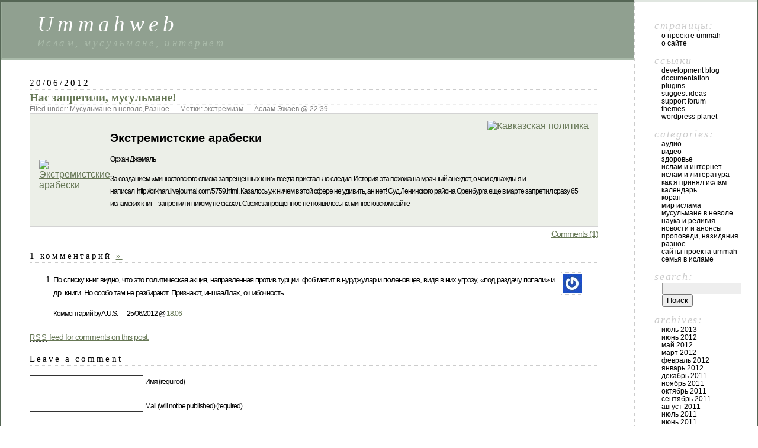

--- FILE ---
content_type: text/html; charset=UTF-8
request_url: https://www.ummahweb.net/?p=4412
body_size: 7800
content:
<!DOCTYPE html PUBLIC "-//W3C//DTD XHTML 1.0 Transitional//EN" "http://www.w3.org/TR/xhtml1/DTD/xhtml1-transitional.dtd">
<html xmlns="http://www.w3.org/1999/xhtml" lang="ru-RU">

<head profile="http://gmpg.org/xfn/11">
	<meta http-equiv="Content-Type" content="text/html; charset=UTF-8" />

	<title>Нас запретили, мусульмане! &laquo;  Ummahweb</title>

	<style type="text/css" media="screen">
		@import url( https://www.ummahweb.net/wp-content/themes/classic/style.css );
	</style>

	<link rel="pingback" href="https://www.ummahweb.net/xmlrpc.php" />
		<link rel='archives' title='Июль 2013' href='https://www.ummahweb.net/?m=201307' />
	<link rel='archives' title='Июнь 2012' href='https://www.ummahweb.net/?m=201206' />
	<link rel='archives' title='Май 2012' href='https://www.ummahweb.net/?m=201205' />
	<link rel='archives' title='Март 2012' href='https://www.ummahweb.net/?m=201203' />
	<link rel='archives' title='Февраль 2012' href='https://www.ummahweb.net/?m=201202' />
	<link rel='archives' title='Январь 2012' href='https://www.ummahweb.net/?m=201201' />
	<link rel='archives' title='Декабрь 2011' href='https://www.ummahweb.net/?m=201112' />
	<link rel='archives' title='Ноябрь 2011' href='https://www.ummahweb.net/?m=201111' />
	<link rel='archives' title='Октябрь 2011' href='https://www.ummahweb.net/?m=201110' />
	<link rel='archives' title='Сентябрь 2011' href='https://www.ummahweb.net/?m=201109' />
	<link rel='archives' title='Август 2011' href='https://www.ummahweb.net/?m=201108' />
	<link rel='archives' title='Июль 2011' href='https://www.ummahweb.net/?m=201107' />
	<link rel='archives' title='Июнь 2011' href='https://www.ummahweb.net/?m=201106' />
	<link rel='archives' title='Май 2011' href='https://www.ummahweb.net/?m=201105' />
	<link rel='archives' title='Апрель 2011' href='https://www.ummahweb.net/?m=201104' />
	<link rel='archives' title='Март 2011' href='https://www.ummahweb.net/?m=201103' />
	<link rel='archives' title='Февраль 2011' href='https://www.ummahweb.net/?m=201102' />
	<link rel='archives' title='Январь 2011' href='https://www.ummahweb.net/?m=201101' />
	<link rel='archives' title='Декабрь 2010' href='https://www.ummahweb.net/?m=201012' />
	<link rel='archives' title='Ноябрь 2010' href='https://www.ummahweb.net/?m=201011' />
	<link rel='archives' title='Октябрь 2010' href='https://www.ummahweb.net/?m=201010' />
	<link rel='archives' title='Сентябрь 2010' href='https://www.ummahweb.net/?m=201009' />
	<link rel='archives' title='Август 2010' href='https://www.ummahweb.net/?m=201008' />
	<link rel='archives' title='Июль 2010' href='https://www.ummahweb.net/?m=201007' />
	<link rel='archives' title='Июнь 2010' href='https://www.ummahweb.net/?m=201006' />
	<link rel='archives' title='Май 2010' href='https://www.ummahweb.net/?m=201005' />
	<link rel='archives' title='Апрель 2010' href='https://www.ummahweb.net/?m=201004' />
	<link rel='archives' title='Март 2010' href='https://www.ummahweb.net/?m=201003' />
	<link rel='archives' title='Февраль 2010' href='https://www.ummahweb.net/?m=201002' />
	<link rel='archives' title='Январь 2010' href='https://www.ummahweb.net/?m=201001' />
	<link rel='archives' title='Декабрь 2009' href='https://www.ummahweb.net/?m=200912' />
	<link rel='archives' title='Ноябрь 2009' href='https://www.ummahweb.net/?m=200911' />
	<link rel='archives' title='Октябрь 2009' href='https://www.ummahweb.net/?m=200910' />
	<link rel='archives' title='Сентябрь 2009' href='https://www.ummahweb.net/?m=200909' />
	<link rel='archives' title='Август 2009' href='https://www.ummahweb.net/?m=200908' />
	<link rel='archives' title='Июль 2009' href='https://www.ummahweb.net/?m=200907' />
	<link rel='archives' title='Июнь 2009' href='https://www.ummahweb.net/?m=200906' />
		<meta name='robots' content='max-image-preview:large' />
<link rel="alternate" type="application/rss+xml" title="Ummahweb &raquo; Лента" href="https://www.ummahweb.net/?feed=rss2" />
<link rel="alternate" type="application/rss+xml" title="Ummahweb &raquo; Лента комментариев" href="https://www.ummahweb.net/?feed=comments-rss2" />
<link rel="alternate" type="application/rss+xml" title="Ummahweb &raquo; Лента комментариев к &laquo;Нас запретили, мусульмане!&raquo;" href="https://www.ummahweb.net/?feed=rss2&#038;p=4412" />
<script type="text/javascript">
/* <![CDATA[ */
window._wpemojiSettings = {"baseUrl":"https:\/\/s.w.org\/images\/core\/emoji\/15.0.3\/72x72\/","ext":".png","svgUrl":"https:\/\/s.w.org\/images\/core\/emoji\/15.0.3\/svg\/","svgExt":".svg","source":{"concatemoji":"https:\/\/www.ummahweb.net\/wp-includes\/js\/wp-emoji-release.min.js?ver=6.5.7"}};
/*! This file is auto-generated */
!function(i,n){var o,s,e;function c(e){try{var t={supportTests:e,timestamp:(new Date).valueOf()};sessionStorage.setItem(o,JSON.stringify(t))}catch(e){}}function p(e,t,n){e.clearRect(0,0,e.canvas.width,e.canvas.height),e.fillText(t,0,0);var t=new Uint32Array(e.getImageData(0,0,e.canvas.width,e.canvas.height).data),r=(e.clearRect(0,0,e.canvas.width,e.canvas.height),e.fillText(n,0,0),new Uint32Array(e.getImageData(0,0,e.canvas.width,e.canvas.height).data));return t.every(function(e,t){return e===r[t]})}function u(e,t,n){switch(t){case"flag":return n(e,"\ud83c\udff3\ufe0f\u200d\u26a7\ufe0f","\ud83c\udff3\ufe0f\u200b\u26a7\ufe0f")?!1:!n(e,"\ud83c\uddfa\ud83c\uddf3","\ud83c\uddfa\u200b\ud83c\uddf3")&&!n(e,"\ud83c\udff4\udb40\udc67\udb40\udc62\udb40\udc65\udb40\udc6e\udb40\udc67\udb40\udc7f","\ud83c\udff4\u200b\udb40\udc67\u200b\udb40\udc62\u200b\udb40\udc65\u200b\udb40\udc6e\u200b\udb40\udc67\u200b\udb40\udc7f");case"emoji":return!n(e,"\ud83d\udc26\u200d\u2b1b","\ud83d\udc26\u200b\u2b1b")}return!1}function f(e,t,n){var r="undefined"!=typeof WorkerGlobalScope&&self instanceof WorkerGlobalScope?new OffscreenCanvas(300,150):i.createElement("canvas"),a=r.getContext("2d",{willReadFrequently:!0}),o=(a.textBaseline="top",a.font="600 32px Arial",{});return e.forEach(function(e){o[e]=t(a,e,n)}),o}function t(e){var t=i.createElement("script");t.src=e,t.defer=!0,i.head.appendChild(t)}"undefined"!=typeof Promise&&(o="wpEmojiSettingsSupports",s=["flag","emoji"],n.supports={everything:!0,everythingExceptFlag:!0},e=new Promise(function(e){i.addEventListener("DOMContentLoaded",e,{once:!0})}),new Promise(function(t){var n=function(){try{var e=JSON.parse(sessionStorage.getItem(o));if("object"==typeof e&&"number"==typeof e.timestamp&&(new Date).valueOf()<e.timestamp+604800&&"object"==typeof e.supportTests)return e.supportTests}catch(e){}return null}();if(!n){if("undefined"!=typeof Worker&&"undefined"!=typeof OffscreenCanvas&&"undefined"!=typeof URL&&URL.createObjectURL&&"undefined"!=typeof Blob)try{var e="postMessage("+f.toString()+"("+[JSON.stringify(s),u.toString(),p.toString()].join(",")+"));",r=new Blob([e],{type:"text/javascript"}),a=new Worker(URL.createObjectURL(r),{name:"wpTestEmojiSupports"});return void(a.onmessage=function(e){c(n=e.data),a.terminate(),t(n)})}catch(e){}c(n=f(s,u,p))}t(n)}).then(function(e){for(var t in e)n.supports[t]=e[t],n.supports.everything=n.supports.everything&&n.supports[t],"flag"!==t&&(n.supports.everythingExceptFlag=n.supports.everythingExceptFlag&&n.supports[t]);n.supports.everythingExceptFlag=n.supports.everythingExceptFlag&&!n.supports.flag,n.DOMReady=!1,n.readyCallback=function(){n.DOMReady=!0}}).then(function(){return e}).then(function(){var e;n.supports.everything||(n.readyCallback(),(e=n.source||{}).concatemoji?t(e.concatemoji):e.wpemoji&&e.twemoji&&(t(e.twemoji),t(e.wpemoji)))}))}((window,document),window._wpemojiSettings);
/* ]]> */
</script>
<style id='wp-emoji-styles-inline-css' type='text/css'>

	img.wp-smiley, img.emoji {
		display: inline !important;
		border: none !important;
		box-shadow: none !important;
		height: 1em !important;
		width: 1em !important;
		margin: 0 0.07em !important;
		vertical-align: -0.1em !important;
		background: none !important;
		padding: 0 !important;
	}
</style>
<link rel='stylesheet' id='wp-block-library-css' href='https://www.ummahweb.net/wp-includes/css/dist/block-library/style.min.css?ver=6.5.7' type='text/css' media='all' />
<style id='classic-theme-styles-inline-css' type='text/css'>
/*! This file is auto-generated */
.wp-block-button__link{color:#fff;background-color:#32373c;border-radius:9999px;box-shadow:none;text-decoration:none;padding:calc(.667em + 2px) calc(1.333em + 2px);font-size:1.125em}.wp-block-file__button{background:#32373c;color:#fff;text-decoration:none}
</style>
<style id='global-styles-inline-css' type='text/css'>
body{--wp--preset--color--black: #000000;--wp--preset--color--cyan-bluish-gray: #abb8c3;--wp--preset--color--white: #ffffff;--wp--preset--color--pale-pink: #f78da7;--wp--preset--color--vivid-red: #cf2e2e;--wp--preset--color--luminous-vivid-orange: #ff6900;--wp--preset--color--luminous-vivid-amber: #fcb900;--wp--preset--color--light-green-cyan: #7bdcb5;--wp--preset--color--vivid-green-cyan: #00d084;--wp--preset--color--pale-cyan-blue: #8ed1fc;--wp--preset--color--vivid-cyan-blue: #0693e3;--wp--preset--color--vivid-purple: #9b51e0;--wp--preset--gradient--vivid-cyan-blue-to-vivid-purple: linear-gradient(135deg,rgba(6,147,227,1) 0%,rgb(155,81,224) 100%);--wp--preset--gradient--light-green-cyan-to-vivid-green-cyan: linear-gradient(135deg,rgb(122,220,180) 0%,rgb(0,208,130) 100%);--wp--preset--gradient--luminous-vivid-amber-to-luminous-vivid-orange: linear-gradient(135deg,rgba(252,185,0,1) 0%,rgba(255,105,0,1) 100%);--wp--preset--gradient--luminous-vivid-orange-to-vivid-red: linear-gradient(135deg,rgba(255,105,0,1) 0%,rgb(207,46,46) 100%);--wp--preset--gradient--very-light-gray-to-cyan-bluish-gray: linear-gradient(135deg,rgb(238,238,238) 0%,rgb(169,184,195) 100%);--wp--preset--gradient--cool-to-warm-spectrum: linear-gradient(135deg,rgb(74,234,220) 0%,rgb(151,120,209) 20%,rgb(207,42,186) 40%,rgb(238,44,130) 60%,rgb(251,105,98) 80%,rgb(254,248,76) 100%);--wp--preset--gradient--blush-light-purple: linear-gradient(135deg,rgb(255,206,236) 0%,rgb(152,150,240) 100%);--wp--preset--gradient--blush-bordeaux: linear-gradient(135deg,rgb(254,205,165) 0%,rgb(254,45,45) 50%,rgb(107,0,62) 100%);--wp--preset--gradient--luminous-dusk: linear-gradient(135deg,rgb(255,203,112) 0%,rgb(199,81,192) 50%,rgb(65,88,208) 100%);--wp--preset--gradient--pale-ocean: linear-gradient(135deg,rgb(255,245,203) 0%,rgb(182,227,212) 50%,rgb(51,167,181) 100%);--wp--preset--gradient--electric-grass: linear-gradient(135deg,rgb(202,248,128) 0%,rgb(113,206,126) 100%);--wp--preset--gradient--midnight: linear-gradient(135deg,rgb(2,3,129) 0%,rgb(40,116,252) 100%);--wp--preset--font-size--small: 13px;--wp--preset--font-size--medium: 20px;--wp--preset--font-size--large: 36px;--wp--preset--font-size--x-large: 42px;--wp--preset--spacing--20: 0.44rem;--wp--preset--spacing--30: 0.67rem;--wp--preset--spacing--40: 1rem;--wp--preset--spacing--50: 1.5rem;--wp--preset--spacing--60: 2.25rem;--wp--preset--spacing--70: 3.38rem;--wp--preset--spacing--80: 5.06rem;--wp--preset--shadow--natural: 6px 6px 9px rgba(0, 0, 0, 0.2);--wp--preset--shadow--deep: 12px 12px 50px rgba(0, 0, 0, 0.4);--wp--preset--shadow--sharp: 6px 6px 0px rgba(0, 0, 0, 0.2);--wp--preset--shadow--outlined: 6px 6px 0px -3px rgba(255, 255, 255, 1), 6px 6px rgba(0, 0, 0, 1);--wp--preset--shadow--crisp: 6px 6px 0px rgba(0, 0, 0, 1);}:where(.is-layout-flex){gap: 0.5em;}:where(.is-layout-grid){gap: 0.5em;}body .is-layout-flex{display: flex;}body .is-layout-flex{flex-wrap: wrap;align-items: center;}body .is-layout-flex > *{margin: 0;}body .is-layout-grid{display: grid;}body .is-layout-grid > *{margin: 0;}:where(.wp-block-columns.is-layout-flex){gap: 2em;}:where(.wp-block-columns.is-layout-grid){gap: 2em;}:where(.wp-block-post-template.is-layout-flex){gap: 1.25em;}:where(.wp-block-post-template.is-layout-grid){gap: 1.25em;}.has-black-color{color: var(--wp--preset--color--black) !important;}.has-cyan-bluish-gray-color{color: var(--wp--preset--color--cyan-bluish-gray) !important;}.has-white-color{color: var(--wp--preset--color--white) !important;}.has-pale-pink-color{color: var(--wp--preset--color--pale-pink) !important;}.has-vivid-red-color{color: var(--wp--preset--color--vivid-red) !important;}.has-luminous-vivid-orange-color{color: var(--wp--preset--color--luminous-vivid-orange) !important;}.has-luminous-vivid-amber-color{color: var(--wp--preset--color--luminous-vivid-amber) !important;}.has-light-green-cyan-color{color: var(--wp--preset--color--light-green-cyan) !important;}.has-vivid-green-cyan-color{color: var(--wp--preset--color--vivid-green-cyan) !important;}.has-pale-cyan-blue-color{color: var(--wp--preset--color--pale-cyan-blue) !important;}.has-vivid-cyan-blue-color{color: var(--wp--preset--color--vivid-cyan-blue) !important;}.has-vivid-purple-color{color: var(--wp--preset--color--vivid-purple) !important;}.has-black-background-color{background-color: var(--wp--preset--color--black) !important;}.has-cyan-bluish-gray-background-color{background-color: var(--wp--preset--color--cyan-bluish-gray) !important;}.has-white-background-color{background-color: var(--wp--preset--color--white) !important;}.has-pale-pink-background-color{background-color: var(--wp--preset--color--pale-pink) !important;}.has-vivid-red-background-color{background-color: var(--wp--preset--color--vivid-red) !important;}.has-luminous-vivid-orange-background-color{background-color: var(--wp--preset--color--luminous-vivid-orange) !important;}.has-luminous-vivid-amber-background-color{background-color: var(--wp--preset--color--luminous-vivid-amber) !important;}.has-light-green-cyan-background-color{background-color: var(--wp--preset--color--light-green-cyan) !important;}.has-vivid-green-cyan-background-color{background-color: var(--wp--preset--color--vivid-green-cyan) !important;}.has-pale-cyan-blue-background-color{background-color: var(--wp--preset--color--pale-cyan-blue) !important;}.has-vivid-cyan-blue-background-color{background-color: var(--wp--preset--color--vivid-cyan-blue) !important;}.has-vivid-purple-background-color{background-color: var(--wp--preset--color--vivid-purple) !important;}.has-black-border-color{border-color: var(--wp--preset--color--black) !important;}.has-cyan-bluish-gray-border-color{border-color: var(--wp--preset--color--cyan-bluish-gray) !important;}.has-white-border-color{border-color: var(--wp--preset--color--white) !important;}.has-pale-pink-border-color{border-color: var(--wp--preset--color--pale-pink) !important;}.has-vivid-red-border-color{border-color: var(--wp--preset--color--vivid-red) !important;}.has-luminous-vivid-orange-border-color{border-color: var(--wp--preset--color--luminous-vivid-orange) !important;}.has-luminous-vivid-amber-border-color{border-color: var(--wp--preset--color--luminous-vivid-amber) !important;}.has-light-green-cyan-border-color{border-color: var(--wp--preset--color--light-green-cyan) !important;}.has-vivid-green-cyan-border-color{border-color: var(--wp--preset--color--vivid-green-cyan) !important;}.has-pale-cyan-blue-border-color{border-color: var(--wp--preset--color--pale-cyan-blue) !important;}.has-vivid-cyan-blue-border-color{border-color: var(--wp--preset--color--vivid-cyan-blue) !important;}.has-vivid-purple-border-color{border-color: var(--wp--preset--color--vivid-purple) !important;}.has-vivid-cyan-blue-to-vivid-purple-gradient-background{background: var(--wp--preset--gradient--vivid-cyan-blue-to-vivid-purple) !important;}.has-light-green-cyan-to-vivid-green-cyan-gradient-background{background: var(--wp--preset--gradient--light-green-cyan-to-vivid-green-cyan) !important;}.has-luminous-vivid-amber-to-luminous-vivid-orange-gradient-background{background: var(--wp--preset--gradient--luminous-vivid-amber-to-luminous-vivid-orange) !important;}.has-luminous-vivid-orange-to-vivid-red-gradient-background{background: var(--wp--preset--gradient--luminous-vivid-orange-to-vivid-red) !important;}.has-very-light-gray-to-cyan-bluish-gray-gradient-background{background: var(--wp--preset--gradient--very-light-gray-to-cyan-bluish-gray) !important;}.has-cool-to-warm-spectrum-gradient-background{background: var(--wp--preset--gradient--cool-to-warm-spectrum) !important;}.has-blush-light-purple-gradient-background{background: var(--wp--preset--gradient--blush-light-purple) !important;}.has-blush-bordeaux-gradient-background{background: var(--wp--preset--gradient--blush-bordeaux) !important;}.has-luminous-dusk-gradient-background{background: var(--wp--preset--gradient--luminous-dusk) !important;}.has-pale-ocean-gradient-background{background: var(--wp--preset--gradient--pale-ocean) !important;}.has-electric-grass-gradient-background{background: var(--wp--preset--gradient--electric-grass) !important;}.has-midnight-gradient-background{background: var(--wp--preset--gradient--midnight) !important;}.has-small-font-size{font-size: var(--wp--preset--font-size--small) !important;}.has-medium-font-size{font-size: var(--wp--preset--font-size--medium) !important;}.has-large-font-size{font-size: var(--wp--preset--font-size--large) !important;}.has-x-large-font-size{font-size: var(--wp--preset--font-size--x-large) !important;}
.wp-block-navigation a:where(:not(.wp-element-button)){color: inherit;}
:where(.wp-block-post-template.is-layout-flex){gap: 1.25em;}:where(.wp-block-post-template.is-layout-grid){gap: 1.25em;}
:where(.wp-block-columns.is-layout-flex){gap: 2em;}:where(.wp-block-columns.is-layout-grid){gap: 2em;}
.wp-block-pullquote{font-size: 1.5em;line-height: 1.6;}
</style>
<link rel="https://api.w.org/" href="https://www.ummahweb.net/index.php?rest_route=/" /><link rel="alternate" type="application/json" href="https://www.ummahweb.net/index.php?rest_route=/wp/v2/posts/4412" /><link rel="EditURI" type="application/rsd+xml" title="RSD" href="https://www.ummahweb.net/xmlrpc.php?rsd" />
<meta name="generator" content="WordPress 6.5.7" />
<link rel="canonical" href="https://www.ummahweb.net/?p=4412" />
<link rel='shortlink' href='https://www.ummahweb.net/?p=4412' />
<link rel="alternate" type="application/json+oembed" href="https://www.ummahweb.net/index.php?rest_route=%2Foembed%2F1.0%2Fembed&#038;url=https%3A%2F%2Fwww.ummahweb.net%2F%3Fp%3D4412" />
<link rel="alternate" type="text/xml+oembed" href="https://www.ummahweb.net/index.php?rest_route=%2Foembed%2F1.0%2Fembed&#038;url=https%3A%2F%2Fwww.ummahweb.net%2F%3Fp%3D4412&#038;format=xml" />
</head>

<body class="post-template-default single single-post postid-4412 single-format-standard">
<div id="rap">
<h1 id="header">
	<a href="https://www.ummahweb.net/">Ummahweb</a>
	<span id="tagline">Ислам, мусульмане, интернет</span>
</h1>

<div id="content">
<!-- end header -->


<h2>20/06/2012</h2>
<div class="post-4412 post type-post status-publish format-standard hentry category-asir category-uncategorized tag-419" id="post-4412">
	 <h3 class="storytitle"><a href="https://www.ummahweb.net/?p=4412" rel="bookmark">Нас запретили, мусульмане!</a></h3>
	<div class="meta">Filed under: <a href="https://www.ummahweb.net/?cat=6" rel="category">Мусульмане в неволе</a>,<a href="https://www.ummahweb.net/?cat=1" rel="category">Разное</a> &#8212; Метки: <a href="https://www.ummahweb.net/?tag=%d1%8d%d0%ba%d1%81%d1%82%d1%80%d0%b5%d0%bc%d0%b8%d0%b7%d0%bc" rel="tag">экстремизм</a> &#8212;  Аслам Эжаев @ 22:39 </div>

	<div class="storycontent">
		<div style="border:1px solid #d3d3d3; padding:12px 15px;background-color:#ECEFE8; font-family:Verdana, sans-serif;">
<table style="border-width:0px;" cellspacing='0' cellpadding='0'>
<tr>
<td> </td>
<td>
<div style="text-align:right"> <a target="_blank" href="http://kavpolit.com" title="Кавказская политика" style="text-decoration:none;"><img decoding="async" border="0" src="http://kavpolit.com/wp-content/themes/kavpolit/images/site-logo.jpg" alt="Кавказская политика" title="Кавказская политика" style="border:0px;" /></a> </div>
</td>
</tr>
<tr>
<td> <a href="http://kavpolit.com/kniga-tvoj-vrag-zapreti-eyo/" rel="bookmark"> <img decoding="async" src="http://kavpolit.com/wp-content/themes/kavpolit/includes/timthumb.php?src=http://kavpolit.com/wp-content/themes/kavpolit/images/image-pending.gif&#038;h=100&#038;w=150&#038;a=t&#038;zc=1" alt="Экстремистские арабески" /> </a> </td>
<td> <a target="_blank" href="http://kavpolit.com/kniga-tvoj-vrag-zapreti-eyo/" style="color:#000000;text-decoration:none;"> <strong style="font-size:20px; font-weight:bold;">Экстремистские арабески</strong> </p>
<p style="font-size:12px;">Орхан Джемаль</p>
<p style="font-size:12px;">За созданием «минюстовского списка запрещенных книг» всегда пристально следил. История эта похожа на мрачный анекдот, о чем однажды я и написал  http://orkhan.livejournal.com/5759.html. Казалось уж ничем в этой сфере не удивить, ан нет! Суд Ленинского района Оренбурга еще в марте запретил сразу 65 исламских книг – запретил и никому не сказал. Свежезапрещенное не появилось на минюстовском сайте</p>
<p> </a> </td>
</tr>
</table></div>
	</div>

	<div class="feedback">
				<a href="https://www.ummahweb.net/?p=4412#comments">Comments (1)</a>	</div>

</div>


<h2 id="comments">1 комментарий	<a href="#postcomment" title="Leave a comment">&raquo;</a>
</h2>

<ol id="commentlist">

	<li class="comment even thread-even depth-1" id="comment-12355">
	<img alt='' src='https://secure.gravatar.com/avatar/14973d36f0c7374b35265311f8b5b77f?s=32&#038;r=g' srcset='https://secure.gravatar.com/avatar/14973d36f0c7374b35265311f8b5b77f?s=64&#038;r=g 2x' class='avatar avatar-32 photo' height='32' width='32' decoding='async'/>	<p>По списку книг видно, что это политическая акция, направленная против турции. фсб метит в нурджулар и гюленовцев, видя в них угрозу, &#171;под раздачу попали&#187; и др. книги. Но особо там не разбирают. Признают, иншааЛлах, ошибочность.</p>
	<p><cite>Комментарий by A.U.S. &#8212; 25/06/2012 @ <a href="#comment-12355">18:06</a></cite> </p>
	</li>


</ol>


<p><a href="https://www.ummahweb.net/?feed=rss2&#038;p=4412"><abbr title="Really Simple Syndication">RSS</abbr> feed for comments on this post.</a></p>

<h2 id="postcomment">Leave a comment</h2>


<form action="https://www.ummahweb.net/wp-comments-post.php" method="post" id="commentform">


<p><input type="text" name="author" id="author" value="" size="22" tabindex="1" />
<label for="author"><small>Имя (required)</small></label></p>

<p><input type="text" name="email" id="email" value="" size="22" tabindex="2" />
<label for="email"><small>Mail (will not be published) (required)</small></label></p>

<p><input type="text" name="url" id="url" value="" size="22" tabindex="3" />
<label for="url"><small>Сайт</small></label></p>


<!--<p><small><strong>XHTML:</strong> You can use these tags: &lt;a href=&quot;&quot; title=&quot;&quot;&gt; &lt;abbr title=&quot;&quot;&gt; &lt;acronym title=&quot;&quot;&gt; &lt;b&gt; &lt;blockquote cite=&quot;&quot;&gt; &lt;cite&gt; &lt;code&gt; &lt;del datetime=&quot;&quot;&gt; &lt;em&gt; &lt;i&gt; &lt;q cite=&quot;&quot;&gt; &lt;s&gt; &lt;strike&gt; &lt;strong&gt; </small></p>-->

<p><textarea name="comment" id="comment" cols="58" rows="10" tabindex="4"></textarea></p>

<p><input name="submit" type="submit" id="submit" tabindex="5" value="Submit Comment" />
<input type="hidden" name="comment_post_ID" value="4412" />
</p>

</form>





<!-- begin footer -->
</div>

<!-- begin sidebar -->
<div id="menu">

<ul>
	<li class="pagenav">Страницы:<ul><li class="page_item page-item-89"><a href="https://www.ummahweb.net/?page_id=89">О проекте UMMAH</a></li>
<li class="page_item page-item-2"><a href="https://www.ummahweb.net/?page_id=2">О сайте</a></li>
</ul></li>	<li id="linkcat-2" class="linkcat">Ссылки
	<ul class='xoxo blogroll'>
<li><a href="http://wordpress.org/development/">Development Blog</a></li>
<li><a href="http://codex.wordpress.org/">Documentation</a></li>
<li><a href="http://wordpress.org/extend/plugins/">Plugins</a></li>
<li><a href="http://wordpress.org/extend/ideas/">Suggest Ideas</a></li>
<li><a href="http://wordpress.org/support/">Support Forum</a></li>
<li><a href="http://wordpress.org/extend/themes/">Themes</a></li>
<li><a href="http://planet.wordpress.org/">WordPress Planet</a></li>

	</ul>
</li>
	<li class="categories">Categories:<ul>	<li class="cat-item cat-item-19"><a href="https://www.ummahweb.net/?cat=19">Аудио</a>
</li>
	<li class="cat-item cat-item-142"><a href="https://www.ummahweb.net/?cat=142">Видео</a>
</li>
	<li class="cat-item cat-item-193"><a href="https://www.ummahweb.net/?cat=193">Здоровье</a>
</li>
	<li class="cat-item cat-item-8"><a href="https://www.ummahweb.net/?cat=8">Ислам и Интернет</a>
</li>
	<li class="cat-item cat-item-7"><a href="https://www.ummahweb.net/?cat=7">Ислам и литература</a>
</li>
	<li class="cat-item cat-item-187"><a href="https://www.ummahweb.net/?cat=187">Как я принял Ислам</a>
</li>
	<li class="cat-item cat-item-9"><a href="https://www.ummahweb.net/?cat=9">Календарь</a>
</li>
	<li class="cat-item cat-item-23"><a href="https://www.ummahweb.net/?cat=23">Коран</a>
</li>
	<li class="cat-item cat-item-10"><a href="https://www.ummahweb.net/?cat=10">Мир ислама</a>
</li>
	<li class="cat-item cat-item-6"><a href="https://www.ummahweb.net/?cat=6">Мусульмане в неволе</a>
</li>
	<li class="cat-item cat-item-27"><a href="https://www.ummahweb.net/?cat=27">Наука и религия</a>
</li>
	<li class="cat-item cat-item-11"><a href="https://www.ummahweb.net/?cat=11">Новости и анонсы</a>
</li>
	<li class="cat-item cat-item-217"><a href="https://www.ummahweb.net/?cat=217">Проповеди, назидания</a>
</li>
	<li class="cat-item cat-item-1"><a href="https://www.ummahweb.net/?cat=1">Разное</a>
</li>
	<li class="cat-item cat-item-12"><a href="https://www.ummahweb.net/?cat=12">Сайты Проекта UMMAH</a>
</li>
	<li class="cat-item cat-item-13"><a href="https://www.ummahweb.net/?cat=13">Семья в исламе</a>
</li>
</ul></li> <li id="search">
   <label for="s">Search:</label>
   <form id="searchform" method="get" action="https://www.ummahweb.net">
	<div>
		<input type="text" name="s" id="s" size="15" /><br />
		<input type="submit" value="Поиск" />
	</div>
	</form>
 </li>
 <li id="archives">Archives:	<ul>
	 	<li><a href='https://www.ummahweb.net/?m=201307'>Июль 2013</a></li>
	<li><a href='https://www.ummahweb.net/?m=201206'>Июнь 2012</a></li>
	<li><a href='https://www.ummahweb.net/?m=201205'>Май 2012</a></li>
	<li><a href='https://www.ummahweb.net/?m=201203'>Март 2012</a></li>
	<li><a href='https://www.ummahweb.net/?m=201202'>Февраль 2012</a></li>
	<li><a href='https://www.ummahweb.net/?m=201201'>Январь 2012</a></li>
	<li><a href='https://www.ummahweb.net/?m=201112'>Декабрь 2011</a></li>
	<li><a href='https://www.ummahweb.net/?m=201111'>Ноябрь 2011</a></li>
	<li><a href='https://www.ummahweb.net/?m=201110'>Октябрь 2011</a></li>
	<li><a href='https://www.ummahweb.net/?m=201109'>Сентябрь 2011</a></li>
	<li><a href='https://www.ummahweb.net/?m=201108'>Август 2011</a></li>
	<li><a href='https://www.ummahweb.net/?m=201107'>Июль 2011</a></li>
	<li><a href='https://www.ummahweb.net/?m=201106'>Июнь 2011</a></li>
	<li><a href='https://www.ummahweb.net/?m=201105'>Май 2011</a></li>
	<li><a href='https://www.ummahweb.net/?m=201104'>Апрель 2011</a></li>
	<li><a href='https://www.ummahweb.net/?m=201103'>Март 2011</a></li>
	<li><a href='https://www.ummahweb.net/?m=201102'>Февраль 2011</a></li>
	<li><a href='https://www.ummahweb.net/?m=201101'>Январь 2011</a></li>
	<li><a href='https://www.ummahweb.net/?m=201012'>Декабрь 2010</a></li>
	<li><a href='https://www.ummahweb.net/?m=201011'>Ноябрь 2010</a></li>
	<li><a href='https://www.ummahweb.net/?m=201010'>Октябрь 2010</a></li>
	<li><a href='https://www.ummahweb.net/?m=201009'>Сентябрь 2010</a></li>
	<li><a href='https://www.ummahweb.net/?m=201008'>Август 2010</a></li>
	<li><a href='https://www.ummahweb.net/?m=201007'>Июль 2010</a></li>
	<li><a href='https://www.ummahweb.net/?m=201006'>Июнь 2010</a></li>
	<li><a href='https://www.ummahweb.net/?m=201005'>Май 2010</a></li>
	<li><a href='https://www.ummahweb.net/?m=201004'>Апрель 2010</a></li>
	<li><a href='https://www.ummahweb.net/?m=201003'>Март 2010</a></li>
	<li><a href='https://www.ummahweb.net/?m=201002'>Февраль 2010</a></li>
	<li><a href='https://www.ummahweb.net/?m=201001'>Январь 2010</a></li>
	<li><a href='https://www.ummahweb.net/?m=200912'>Декабрь 2009</a></li>
	<li><a href='https://www.ummahweb.net/?m=200911'>Ноябрь 2009</a></li>
	<li><a href='https://www.ummahweb.net/?m=200910'>Октябрь 2009</a></li>
	<li><a href='https://www.ummahweb.net/?m=200909'>Сентябрь 2009</a></li>
	<li><a href='https://www.ummahweb.net/?m=200908'>Август 2009</a></li>
	<li><a href='https://www.ummahweb.net/?m=200907'>Июль 2009</a></li>
	<li><a href='https://www.ummahweb.net/?m=200906'>Июнь 2009</a></li>
	</ul>
 </li>
 <li id="meta">Meta:	<ul>
				<li><a href="https://www.ummahweb.net/wp-login.php">Войти</a></li>
		<li><a href="https://www.ummahweb.net/?feed=rss2" title="Syndicate this site using RSS"><abbr title="Really Simple Syndication">RSS</abbr></a></li>
		<li><a href="https://www.ummahweb.net/?feed=comments-rss2" title="The latest comments to all posts in RSS">Comments <abbr title="Really Simple Syndication">RSS</abbr></a></li>
		<li><a href="http://validator.w3.org/check/referer" title="This page validates as XHTML 1.0 Transitional">Valid <abbr title="eXtensible HyperText Markup Language">XHTML</abbr></a></li>
		<li><a href="http://gmpg.org/xfn/"><abbr title="XHTML Friends Network">XFN</abbr></a></li>
		<li><a href="http://wordpress.org/" title="Powered by WordPress, state-of-the-art semantic personal publishing platform."><abbr title="WordPress">WP</abbr></a></li>
			</ul>
 </li>

</ul>

</div>
<!-- end sidebar -->

<p class="credit"><!--69 queries. 0,148 seconds. --> <cite>Powered by <a href='http://wordpress.org/' title='Powered by WordPress, state-of-the-art semantic personal publishing platform.'><strong>WordPress</strong></a></cite></p>

</div>

<script defer src="https://static.cloudflareinsights.com/beacon.min.js/vcd15cbe7772f49c399c6a5babf22c1241717689176015" integrity="sha512-ZpsOmlRQV6y907TI0dKBHq9Md29nnaEIPlkf84rnaERnq6zvWvPUqr2ft8M1aS28oN72PdrCzSjY4U6VaAw1EQ==" data-cf-beacon='{"version":"2024.11.0","token":"fe113af435714e35b4b19c788e5e16a1","r":1,"server_timing":{"name":{"cfCacheStatus":true,"cfEdge":true,"cfExtPri":true,"cfL4":true,"cfOrigin":true,"cfSpeedBrain":true},"location_startswith":null}}' crossorigin="anonymous"></script>
</body>
</html>